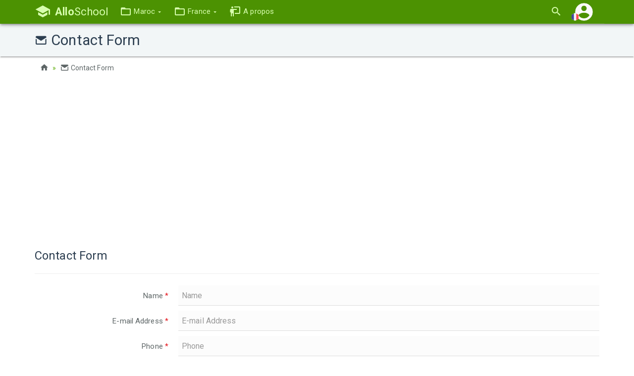

--- FILE ---
content_type: text/html; charset=utf-8
request_url: https://www.google.com/recaptcha/api2/aframe
body_size: 269
content:
<!DOCTYPE HTML><html><head><meta http-equiv="content-type" content="text/html; charset=UTF-8"></head><body><script nonce="-7TGq4LZzuGWCtSrXy6lSw">/** Anti-fraud and anti-abuse applications only. See google.com/recaptcha */ try{var clients={'sodar':'https://pagead2.googlesyndication.com/pagead/sodar?'};window.addEventListener("message",function(a){try{if(a.source===window.parent){var b=JSON.parse(a.data);var c=clients[b['id']];if(c){var d=document.createElement('img');d.src=c+b['params']+'&rc='+(localStorage.getItem("rc::a")?sessionStorage.getItem("rc::b"):"");window.document.body.appendChild(d);sessionStorage.setItem("rc::e",parseInt(sessionStorage.getItem("rc::e")||0)+1);localStorage.setItem("rc::h",'1769103126817');}}}catch(b){}});window.parent.postMessage("_grecaptcha_ready", "*");}catch(b){}</script></body></html>